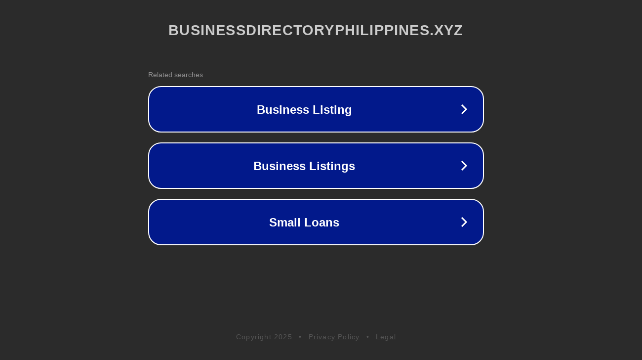

--- FILE ---
content_type: text/html; charset=utf-8
request_url: https://www.businessdirectoryphilippines.xyz/anses-para-hacer-el-prestamo
body_size: 1142
content:
<!doctype html>
<html data-adblockkey="MFwwDQYJKoZIhvcNAQEBBQADSwAwSAJBANDrp2lz7AOmADaN8tA50LsWcjLFyQFcb/P2Txc58oYOeILb3vBw7J6f4pamkAQVSQuqYsKx3YzdUHCvbVZvFUsCAwEAAQ==_DzvqbmX+dPuutgVxHbj2nZitveE4345ymD9TMOen3gHIOwJZSQtrTBKMklbkMDYQ2tOmb+ITqzzeGgWEKi/kjQ==" lang="en" style="background: #2B2B2B;">
<head>
    <meta charset="utf-8">
    <meta name="viewport" content="width=device-width, initial-scale=1">
    <link rel="icon" href="[data-uri]">
    <link rel="preconnect" href="https://www.google.com" crossorigin>
</head>
<body>
<div id="target" style="opacity: 0"></div>
<script>window.park = "[base64]";</script>
<script src="/bzMVWMHYO.js"></script>
</body>
</html>
